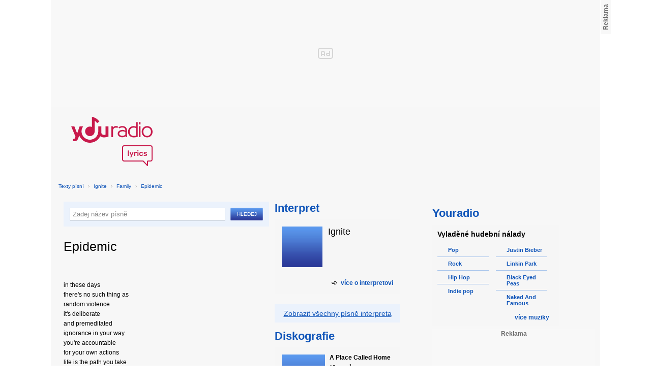

--- FILE ---
content_type: text/html; charset=utf-8
request_url: https://textypisni.youradio.cz/ignite/family/epidemic
body_size: 8026
content:
<!DOCTYPE html>
<head>
	<meta http-equiv="Content-Type" content="text/html; charset=utf-8" />
	<meta name="copyright" content="&copy; Actiove Radio a.s." />
	<meta name="viewport" content="initial-scale=1.0, maximum-scale=1.0, width=device-width" />
	<meta name="robots" content="index,follow" />
     <meta name="description" content="Text písně Epidemic">
<meta name="keywords" content="Epidemic,Family,Ignite">
<title>Epidemic od Ignite – texty Youradio</title>
	<link rel="shortcut icon" href="/favicon.ico" type="image/x-icon" />
    <script type="text/javascript">
		document.documentElement.className = document.documentElement.className.replace( /(?:^|\s)nojs(?!\S)/ , '' );
		document.documentElement.className += " js";
    </script>
	
    <link href="https://i.actve.net/textypisni-koule-cz/build.min.css?v20161114153100" rel="stylesheet" type="text/css"/>
    <style type="text/css">
        /* Temporary fix styles */
        .yr-logo {
            background-image: url('/css/logo.svg');
            background-repeat: no-repeat;
            background-size: 160px 97px;
            width: 160px !important;
            height: 97px !important;
            display: block;
            margin: 10px 0px 10px 30px;
        }
        #p-page-content {
            width: 1080px;
        }
        #content-header {
            background: #f7f7f7;
            padding: 10px;
        }
        #block-right {
            margin-top: 30px;
            width: 320px;
            padding: 10px;
        }
        #p-page {
            width: unset;
            background: #f7f7f7;
        }
        #p-page-wrapper {
            width: unset;
        }
        #p-root {
            width: 1080px;
        }
        #p-background {
            background: unset;
        }
        #cnc_branding_creative_wrapper iframe {
            top: 0px !important;
        }
        #cnc_branding_creative_wrapper.label-top-80 .cnc-ads--leaderboard:before{top:0px !important;}
	</style>
    <!--[if IE]>
	<style type="text/css">
  		@import "https://i.actve.net/textypisni-koule-cz/main-ie.css?v14";
  	</style>
    <![endif]-->
		<script>
			// <![CDATA[
				var isLogged = false;
				var loggedUserName = "";
			// -->
		</script>
    <script src="https://i.actve.net/textypisni-koule-cz/build.min.js?v20161122115439" type="text/javascript"></script>
    <!-- Begin ContainR -->
    <script type='application/javascript'>!function(n,t,a,i){n.mpfContainr||(n.mpfContainr=function(){a.push(arguments)},mpfContainr.q=a,(i=t.createElement('script')).type='application/javascript',i.async=!0,i.src='//cdn.mookie1.com/containr.js',t.head.appendChild(i))}(window,document,[]);
        mpfContainr('V2_2431',{'host': 'cz-gmtdmp.mookie1.com', 'tagType': 'learn','src.rand': '[timestamp]'});
    </script>
    <noscript>
    <iframe src='//cz-gmtdmp.mookie1.com/t/v2?tagid=V2_2431&isNoScript&src.rand=[timestamp]' height='0' width='0' style='display:none;visibility:hidden'></iframe>
    </noscript>
    <!-- End ContainR -->
    <script type="text/javascript">
        var pp_gemius_identifier = "cofgwk__4vNF38KzaTbvr_Vy3y3R.Lrl7AE4aqZZtOz.L7";
        function gemius_pending(i) { window[i] = window[i] || function() {var x = window[i+'_pdata'] = window[i+'_pdata'] || []; x[x.length]=arguments;};};
        gemius_pending('gemius_hit'); gemius_pending('gemius_event'); gemius_pending('pp_gemius_hit'); gemius_pending('pp_gemius_event');
        (function(d,t) {try {var gt=d.createElement(t),s=d.getElementsByTagName(t)[0],l='http'+((location.protocol=='https:')?'s':''); gt.setAttribute('async','async');
        gt.setAttribute('defer','defer'); gt.src=l+'://spir.hit.gemius.pl/xgemius.js'; s.parentNode.insertBefore(gt,s);} catch (e) {}})(document,'script');
    </script>
    <!-- Permutive -->
    <script>  
    !function(n,e,o,r,i){if(!e){e=e||{},window.permutive=e,e.q=[],e.config=i||{},e.config.projectId=o,e.config.apiKey=r,e.config.environment=e.config.environment||"production";for(var t=["addon","identify","track","trigger","query","segment","segments","ready","on","once","user","consent"],c=0;c<t.length;c++){var f=t[c];e[f]=function(n){return function(){var o=Array.prototype.slice.call(arguments,0);e.q.push({functionName:n,arguments:o})}}(f)}}}(document,window.permutive,"57794a51-26c8-4a7b-80cd-d5fe19b740d1","068b05af-0f61-4080-9290-2071a443ad8c",{});     window.googletag=window.googletag||{},window.googletag.cmd=window.googletag.cmd||[],window.googletag.cmd.push(function(){if(0===window.googletag.pubads().getTargeting("permutive").length){var g=window.localStorage.getItem("_pdfps");window.googletag.pubads().setTargeting("permutive",g?JSON.parse(g):[])}});  
    permutive.addon('web', { 
        page: {
            type: "article",
            site: "Activeradio/Youradio.cz"
        }
    });
    </script>
    <script async src="https://cdn.permutive.com/57794a51-26c8-4a7b-80cd-d5fe19b740d1-web.js"></script>
    <!-- Google tag (gtag.js) -->
    <script async src="https://www.googletagmanager.com/gtag/js?id=G-L8R3MNJVHX"></script>
    <script>
    window.dataLayer = window.dataLayer || [];
    function gtag(){dataLayer.push(arguments);}
    gtag('js', new Date());

    gtag('config', 'G-L8R3MNJVHX');
    </script>
    <!--    CNC Ads DEFINITION     -->
    <link href="//w.cncenter.cz/styles/cnc-slot-sizes.min.css" rel="stylesheet" id="cnc_global_css">
    <script type="application/javascript">
        window.__cncPageDefinition = window.__cncPageDefinition || {};
        window.__cncPageDefinition.site = 'youradio';
        window.__cncPageDefinition.template = 'article';
        window.__cncPageDefinition.webType = 'web';
        window.__cncPageDefinition.forceArea = 'ostatni';
        window.__cncPageDefinition.responsiveBreakpoint = null;
        window.__cncPageDefinition.keywords = [];
    </script>
    <script type="application/javascript" src="//w.cncenter.cz/cnc-wrapper.min.js" id="cnc_wrapper" async="async"></script>
<script src="/js/script.js" type="text/javascript"></script><link href="/css/lyrics.css?v=1.1.0" rel="stylesheet" type="text/css" /></head>
<body id="p-lyrics">
    <div class="ad-position-desktop">
        <div id="cnc_branding_creative_wrapper">
            <div class="cnc-ads cnc-ads--leaderboard">
                <div class="cnc-ads__within" id="cnc_leaderboard_1"></div>
            </div>
        </div>
    </div>
	<div id="p-background">
		<div id="p-root">
            
			<div id="p-page-wrapper" class="container-cnc branding-wrapper">
				<div id="p-page" >
					
<!-- main menu s alerty -->
					
          <div id="p-page-content" >
                <div id="content-header"><a href="/" class="yr-logo"></a></div>
                <div id="content-block-wrapper">
    

<p class="title">
	<a href="/">Texty písní</a>
		<span class="break">›</span>
		<a href="/ignite">Ignite</a>
		<span class="break">›</span>
		<a href="/ignite/family">Family</a>
		<span class="break">›</span>
		<a href="/ignite/family/epidemic">Epidemic</a>
</p>
<div id="content-block">
	<div class="lyrics-left">
<form action="/hledej/" method="get" id="search-form">
	<div class="search-wrapper">
		<input type="text" name="search" id="search-input" autocomplete="off" />
		<div id="suggestionBox"></div>
	</div>
	<input type="submit" value="Hledej" class="submit" />
        
	<div class="clear"></div>
</form>
		<div class="lyrics-song">
			<h1>Epidemic</h1>
			
			<div class="fb-like fb-like-texty" data-send="true" data-width="400" data-show-faces="true"></div>
			<div class="lyrics">
				<p class="translate translate-hidden" id="hideTranslate"><a href="#"><b>Skrýt překlad písně ›</b></a></p>
				<div class="lyrics-orig">
					in these days<br />
there&apos;s no such thing as<br />
random violence<br />
it&apos;s deliberate<br />
and premeditated<br />
ignorance in your way<br />
you&apos;re accountable<br />
for your own actions<br />
life is the path you take<br />
the uncaring<br />
and loss of resepct<br />
leads to agony<br />
<br />
life is sacred<br />
tread softly in your ways<br />
there&apos;s an epidemic<br />
in these days<br />
<br />
in one&apos;s own life<br />
not all bad doings<br />
go unrepaid<br />
a life of crime<br />
brings upon you<br />
many unhappy days<br />
you&apos;re at fault<br />
for your own actions<br />
life is a path you take<br />
the uncaring<br />
and loss of resepct<br />
leads to agony<br />
<br />
you are responsible for<br />
your own actions in this life<br />
whatever roads you travel<br />
will lead you to where you are right now
				</div>
				<div class="lyrics-translate translate-hidden">
					
				</div>	
			</div>
		</div>	
	</div>
    <div class="lyrics-right">
<h3 class="translate-visible">Interpret</h3>
      <div class="list-wrapper translate-visible">
        <ul class="list-interpret">
          <li>
            <span class="list-image"><img src="/images/list-albums-2.jpg" alt="Interpret" /></span>
            <span class="list-text">
              <span class="list-title">Ignite</span>
              <ul class="list-links">	
              </ul>
            </span>
            <span class="list-description clear"></span>
          </li>
        </ul>
			<div class="list-more-wrapper"><a href="http://koule.cz/cs/interpreti/ignite.shtml" class="list-more"><span class="list-more-ico"></span>více o interpretovi</a></div>
      </div>

		<div class="blue-frame translate-visible">
			<a href="/ignite">Zobrazit všechny písně interpreta</a>
		</div>
      <h3 class="translate-visible">Diskografie</h3>
      <div class="list-wrapper translate-visible">
        <ul class="list-albums">
			  <li>
				<a href="/ignite/a-place-called-home">
				  <span class="list-image"><img src="/images/list-albums-2.jpg" alt="ALBUM" /></span>
				  <span class="list-text">
					<span class="list-title">A Place Called Home</span>
					<span class="list-description">					  13 songů</span>
				  </span>
				</a>
			  </li>
			  <li>
				<a href="/ignite/family">
				  <span class="list-image"><img src="/images/list-albums-2.jpg" alt="ALBUM" /></span>
				  <span class="list-text">
					<span class="list-title">Family</span>
					<span class="list-description">					  6 songů</span>
				  </span>
				</a>
			  </li>
			  <li>
				<a href="/ignite/our-darkest-days">
				  <span class="list-image"><img src="/images/list-albums-2.jpg" alt="ALBUM" /></span>
				  <span class="list-text">
					<span class="list-title">Our Darkest Days</span>
					<span class="list-description">					  14 songů</span>
				  </span>
				</a>
			  </li>
			  <li>
				<a href="/ignite/past-our-means">
				  <span class="list-image"><img src="/images/list-albums-2.jpg" alt="ALBUM" /></span>
				  <span class="list-text">
					<span class="list-title">Past Our Means</span>
					<span class="list-description">					  6 songů</span>
				  </span>
				</a>
			  </li>
			  <li>
				<a href="/ignite/scarred-for-life">
				  <span class="list-image"><img src="/images/list-albums-2.jpg" alt="ALBUM" /></span>
				  <span class="list-text">
					<span class="list-title">Scarred For Life</span>
					<span class="list-description">					  8 songů</span>
				  </span>
				</a>
			  </li>
        </ul>
        
        <div class="list-more-wrapper"><a href="/ignite/diskografie" class="list-more"><span class="list-more-ico"></span>více alb</a></div>
      </div>
</div>
<div class="clear"></div>
 <strong class="list-filter-title">Interpreti podle abecedy</strong>
    <ul class="list-filter">
      <li><a href="/seznam-interpretu/a">A</a></li>
      <li><a href="/seznam-interpretu/b">B</a></li>
      <li><a href="/seznam-interpretu/c">C</a></li>
      <li><a href="/seznam-interpretu/d">D</a></li>
      <li><a href="/seznam-interpretu/e">E</a></li>
      <li><a href="/seznam-interpretu/f">F</a></li>
      <li><a href="/seznam-interpretu/g">G</a></li>
      <li><a href="/seznam-interpretu/h">H</a></li>
      <li><a href="/seznam-interpretu/i">I</a></li>
      <li><a href="/seznam-interpretu/j">J</a></li>
      <li><a href="/seznam-interpretu/k">K</a></li>
      <li><a href="/seznam-interpretu/l">L</a></li>
      <li><a href="/seznam-interpretu/m">M</a></li>
      <li><a href="/seznam-interpretu/n">N</a></li>
      <li><a href="/seznam-interpretu/o">O</a></li>
      <li><a href="/seznam-interpretu/p">P</a></li>
      <li><a href="/seznam-interpretu/q">Q</a></li>
      <li><a href="/seznam-interpretu/r">R</a></li>
      <li><a href="/seznam-interpretu/s">S</a></li>
      <li><a href="/seznam-interpretu/t">T</a></li>
      <li><a href="/seznam-interpretu/u">U</a></li>
      <li><a href="/seznam-interpretu/v">V</a></li>
      <li><a href="/seznam-interpretu/w">W</a></li>
      <li><a href="/seznam-interpretu/x">X</a></li>
      <li><a href="/seznam-interpretu/y">Y</a></li>
      <li><a href="/seznam-interpretu/z">Z</a></li>
      <li><a href="/">#</a></li>
    </ul>
    <strong class="list-filter-title">Písničky podle abecedy</strong>
    <ul class="list-filter">
      <li><a href="/seznam-pisni/a">A</a></li>
      <li><a href="/seznam-pisni/b">B</a></li>
      <li><a href="/seznam-pisni/c">C</a></li>
      <li><a href="/seznam-pisni/d">D</a></li>
      <li><a href="/seznam-pisni/e">E</a></li>
      <li><a href="/seznam-pisni/f">F</a></li>
      <li><a href="/seznam-pisni/g">G</a></li>
      <li><a href="/seznam-pisni/h">H</a></li>
      <li><a href="/seznam-pisni/i">I</a></li>
      <li><a href="/seznam-pisni/j">J</a></li>
      <li><a href="/seznam-pisni/k">K</a></li>
      <li><a href="/seznam-pisni/l">L</a></li>
      <li><a href="/seznam-pisni/m">M</a></li>
      <li><a href="/seznam-pisni/n">N</a></li>
      <li><a href="/seznam-pisni/o">O</a></li>
      <li><a href="/seznam-pisni/p">P</a></li>
      <li><a href="/seznam-pisni/q">Q</a></li>
      <li><a href="/seznam-pisni/r">R</a></li>
      <li><a href="/seznam-pisni/s">S</a></li>
      <li><a href="/seznam-pisni/t">T</a></li>
      <li><a href="/seznam-pisni/u">U</a></li>
      <li><a href="/seznam-pisni/v">V</a></li>
      <li><a href="/seznam-pisni/w">W</a></li>
      <li><a href="/seznam-pisni/x">X</a></li>
      <li><a href="/seznam-pisni/y">Y</a></li>
      <li><a href="/seznam-pisni/z">Z</a></li>
      <li><a href="/">#</a></li>
    </ul>
<div class="fb-comments" data-href="http://textypisni.youradio.cz/ignite/family/epidemic" data-width="650" data-num-posts="10"></div>
</div>		

<div id="context-links" class="clearfix context-links">
    <div class="row">
        <div class="col-6">
            <h3>Nejnovější písně</h3>
            <a href="/metric/synthetica/the-wanderlust" class="media" title="The Wanderlust od Metric">
                <div class="media-left">
                     <img src="/images/default_context_links.png" alt="Metric cover" height="23" width="30" />
                </div>
                <div class="media-body">
                    Metric - The Wanderlust
                </div>
            </a>
            <a href="/cliff-richard/nezarazeno/sleep-of-the-good" class="media" title="Sleep Of The Good od Cliff Richard">
                <div class="media-left">
                     <img src="/images/default_context_links.png" alt="Cliff Richard cover" height="23" width="30" />
                </div>
                <div class="media-body">
                    Cliff Richard - Sleep Of The Good
                </div>
            </a>
            <a href="/atargatis/divine-awakening/intro" class="media" title="Intro od Atargatis">
                <div class="media-left">
                     <img src="/images/default_context_links.png" alt="Atargatis cover" height="23" width="30" />
                </div>
                <div class="media-body">
                    Atargatis - Intro
                </div>
            </a>
            <a href="/zola-jesus/conatus/collapse" class="media" title="Collapse od Zola Jesus">
                <div class="media-left">
                     <img src="/images/default_context_links.png" alt="Zola Jesus cover" height="23" width="30" />
                </div>
                <div class="media-body">
                    Zola Jesus - Collapse
                </div>
            </a>
            <a href="/silbermond/nezarazeno/bis-zum-schluss-feat-curse" class="media" title="Bis zum Schluss (feat.Curse) od Silbermond">
                <div class="media-left">
                     <img src="/images/default_context_links.png" alt="Silbermond cover" height="23" width="30" />
                </div>
                <div class="media-body">
                    Silbermond - Bis zum Schluss (feat.Curse)
                </div>
            </a>
            <a href="/sanov-1/konec-sveta/vojak-ve-vezeni" class="media" title="Voják ve vězení od Šanov 1">
                <div class="media-left">
                     <img src="/images/default_context_links.png" alt="Šanov 1 cover" height="23" width="30" />
                </div>
                <div class="media-body">
                    Šanov 1 - Voják ve vězení
                </div>
            </a>
            <a href="/korpiklaani/spirit-of-the-forest/god-of-wind" class="media" title="God Of Wind od Korpiklaani">
                <div class="media-left">
                     <img src="/images/default_context_links.png" alt="Korpiklaani cover" height="23" width="30" />
                </div>
                <div class="media-body">
                    Korpiklaani - God Of Wind
                </div>
            </a>
            <a href="/soundtrack-chipmunkove-a-chipettky-2007/nezarazeno/alvin-a-chipmunkove-undeniable" class="media" title="Alvin a chipmunkové-undeniable od Soundtrack - Chipmunkové a chipettky">
                <div class="media-left">
                     <img src="/images/default_context_links.png" alt="Soundtrack - Chipmunkové a chipettky cover" height="23" width="30" />
                </div>
                <div class="media-body">
                    Soundtrack - Chipmunkové a chipettky - Alvin a chipmunkové-undeniable
                </div>
            </a>
            <a href="/devin-townsend-project/epicloud/kingdom" class="media" title="Kingdom od Devin Townsend Project">
                <div class="media-left">
                     <img src="/images/default_context_links.png" alt="Devin Townsend Project cover" height="23" width="30" />
                </div>
                <div class="media-body">
                    Devin Townsend Project - Kingdom
                </div>
            </a>
            <a href="/heather-dale/the-gabriel-hounds/into-town" class="media" title="Into Town od Heather Dale">
                <div class="media-left">
                     <img src="/images/default_context_links.png" alt="Heather Dale cover" height="23" width="30" />
                </div>
                <div class="media-body">
                    Heather Dale - Into Town
                </div>
            </a>
        </div>
        <div class="col-6">
            <h3>Naposledy zobrazené písně</h3>
            <a href="/soundtrack-elektraa/nezarazeno/angels-with-even-filthier-souls" class="media" title="Angels With Even Filthier Souls od Soundtrack - Elektraa">
                <div class="media-left">
                     <img src="/images/default_context_links.png" alt="Soundtrack - Elektraa cover" height="23" width="30" />
                </div>
                <div class="media-body">
                    Soundtrack - Elektraa - Angels With Even Filthier Souls
                </div>
            </a>
            <a href="/billy-joel/nezarazeno/all-about-soul" class="media" title="All About Soul od Billy Joel">
                <div class="media-left">
                     <img src="/images/default_context_links.png" alt="Billy Joel cover" height="23" width="30" />
                </div>
                <div class="media-body">
                    Billy Joel - All About Soul
                </div>
            </a>
            <a href="/yogi-ft-ayah-marar/nezarazeno/follow-u" class="media" title="Follow U od Yogi ft.Ayah Marar">
                <div class="media-left">
                     <img src="/images/default_context_links.png" alt="Yogi ft.Ayah Marar cover" height="23" width="30" />
                </div>
                <div class="media-body">
                    Yogi ft.Ayah Marar - Follow U
                </div>
            </a>
            <a href="/lady-antebellum/own-the-night/cold-as-stone" class="media" title="Cold as stone od Lady Antebellum">
                <div class="media-left">
                     <img src="/images/default_context_links.png" alt="Lady Antebellum cover" height="23" width="30" />
                </div>
                <div class="media-body">
                    Lady Antebellum - Cold as stone
                </div>
            </a>
            <a href="/roman-dragoun/otlucena-srdce/otlucena-srdce" class="media" title="Otlučená srdce od Roman Dragoun">
                <div class="media-left">
                     <img src="/images/default_context_links.png" alt="Roman Dragoun cover" height="23" width="30" />
                </div>
                <div class="media-body">
                    Roman Dragoun - Otlučená srdce
                </div>
            </a>
            <a href="/hedley/hedley/daddyo" class="media" title="DaddyO od Hedley">
                <div class="media-left">
                     <img src="/images/default_context_links.png" alt="Hedley cover" height="23" width="30" />
                </div>
                <div class="media-body">
                    Hedley - DaddyO
                </div>
            </a>
            <a href="/jula/nezarazeno/bezsilnosc" class="media" title="Bezsilność od Jula">
                <div class="media-left">
                     <img src="/images/default_context_links.png" alt="Jula cover" height="23" width="30" />
                </div>
                <div class="media-body">
                    Jula - Bezsilność
                </div>
            </a>
            <a href="/soundtrack-fairy-tail-2006/endings-full/5-holy-shine-full" class="media" title="5 Holy shine (full) od Soundtrack - Fairy Tail">
                <div class="media-left">
                     <img src="/images/default_context_links.png" alt="Soundtrack - Fairy Tail cover" height="23" width="30" />
                </div>
                <div class="media-body">
                    Soundtrack - Fairy Tail - 5 Holy shine (full)
                </div>
            </a>
            <a href="/fler/trendsetter/ich-bleib-wie-ich-bin" class="media" title="Ich bleib wie ich bin od Fler">
                <div class="media-left">
                     <img src="/images/default_context_links.png" alt="Fler cover" height="23" width="30" />
                </div>
                <div class="media-body">
                    Fler - Ich bleib wie ich bin
                </div>
            </a>
            <a href="/iron-savior/condition-red/mindfeeder" class="media" title="Mindfeeder od Iron Savior">
                <div class="media-left">
                     <img src="/images/default_context_links.png" alt="Iron Savior cover" height="23" width="30" />
                </div>
                <div class="media-body">
                    Iron Savior - Mindfeeder
                </div>
            </a>
        </div>
    </div>
</div>

</div>
<div id="block-right" class="sticky-1">
<dl class="box-small" id="lyrics">
<dt>
<a href="https://www.youradio.cz">
<strong>Youradio</strong>
</a>
</dt>
<dd class="container-S padding-10">
<h4>Vyladěné hudební nálady</h4>
<ul class="genre-list">
<li class="first">

<ul>

<li>
<a rel="66" href="https://www.youradio.cz/?genre=70" title="Přehrát náladu žánru" class="songs-bubble ico-button ico-button-16x16 play-blue-circle"><span class="ico"></span>Pop</a>
</li>

<li>
<a rel="86" href="https://www.youradio.cz/?genre=69" title="Přehrát náladu žánru" class="songs-bubble ico-button ico-button-16x16 play-blue-circle"><span class="ico"></span>Rock</a>
</li>

<li>
<a rel="15" href="https://www.youradio.cz/?genre=14" title="Přehrát náladu žánru" class="songs-bubble ico-button ico-button-16x16 play-blue-circle"><span class="ico"></span>Hip Hop</a>
</li>

<li class="last">
<a rel="69" href="https://www.youradio.cz/?genre=519" title="Přehrát náladu žánru" class="songs-bubble ico-button ico-button-16x16 play-blue-circle"><span class="ico"></span>Indie pop</a>
</li>

</ul>

</li>
<li>

<ul>

<li>
<a href="https://www.youradio.cz/?artist=JUSTIN-BIEBER" title="Přehrát náladu interpreta" class="ico-button ico-button-16x16 play-blue-circle"><span class="ico"></span>Justin Bieber</a>
</li>

<li>
<a href="https://www.youradio.cz/?artist=LINKIN-PARK" title="Přehrát náladu interpreta" class="ico-button ico-button-16x16 play-blue-circle"><span class="ico"></span>Linkin Park</a>
</li>

<li>
<a href="https://www.youradio.cz/?artist=BLACK-EYED-PEAS" title="Přehrát náladu interpreta" class="ico-button ico-button-16x16 play-blue-circle"><span class="ico"></span>Black Eyed Peas</a>
</li>

<li class="last">
<a href="https://www.youradio.cz/?artist=THE-NAKED-AND-FAMOUS" title="Přehrát náladu interpreta" class="ico-button ico-button-16x16 play-blue-circle"><span class="ico"></span>Naked And Famous</a>
</li>

</ul>

</li>
</ul>
<div class="text-right margin-12">
<a href="https://www.youradio.cz" class="i-b i-b-12 i-12-arrow-right-black"><span class="ico">&nbsp;</span><strong>více muziky</strong></a>
</div>
<div class="clear"></div>
</dd>
</dl>






<div class="ad-position-desktop">
    <div class="cnc-ads cnc-ads--halfpage_1">
        <div class="cnc-ads__within" id="cnc_halfpage_1"></div>
    </div>
</div>



<div class="clear"></div>
</div>
<div id="p-footer-external" class="clearfix">

</div>
</div>
</div>



<div class="site-wide-links">

<h3>Texty písní</h3>
<p>

<a href="http://textypisni.youradio.cz/monster-magnet/spine-of-god/pill-shovel">Pill Shovel - Monster Magnet</a> • 

<a href="http://textypisni.youradio.cz/kidz-bop/kidz-bop-christmas/rockin-around-the-christmas-tree">Rockin´ Around The Christmas Tree - Kidz Bop</a> • 

<a href="http://textypisni.youradio.cz/cliff-richard/nezarazeno/galadriel">Galadriel - Cliff Richard</a> • 

<a href="http://textypisni.youradio.cz/pennywise/the-fuse/premeditated-murder">Premeditated Murder - Pennywise</a> • 

<a href="http://textypisni.youradio.cz/theatre-of-tragedy/forever-is-the-world/hide-and-seek">Hide And Seek - Theatre Of Tragedy</a> • 

<a href="http://textypisni.youradio.cz/frantisek-ringo-cech/nezarazeno/pernikova-chaloupka">Perníková chaloupka - František Ringo Čech</a> • 

<a href="http://textypisni.youradio.cz/saxon/dogs-of-war/hold-on">Hold On - Saxon</a> • 

<a href="http://textypisni.youradio.cz/peter-von-poehl/going-to-where-the-tea-trees-are/going-to-where-the-tea-trees-are">Going to Where the Tea-Trees Are - Peter Von Poehl</a> • 

<a href="http://textypisni.youradio.cz/zero-hour/a-fragile-mind/twice-the-pain">Twice The Pain - Zero Hour</a> • 

<a href="http://textypisni.youradio.cz/electro-14/stojim-v-dazdi/dest">Déšť - Electro_14</a> • 

<a href="http://textypisni.youradio.cz/jay-sean/my-own-way/good-enough">Good Enough - Jay Sean</a> • 

<a href="http://textypisni.youradio.cz/they-might-be-giants/nezarazeno/flying-v">Flying V - They Might Be Giants</a> • 

<a href="http://textypisni.youradio.cz/modern-day-escape/house-of-rats/house-of-rats">House Of Rats - Modern Day Escape</a> • 

<a href="http://textypisni.youradio.cz/sonata-arctica/live-in-finland/victoria-s-secret-live">Victoria's Secret (live) - Sonata Arctica</a> • 

<a href="http://textypisni.youradio.cz/diana-kalashova/pisnicky-dianky-z-ceskoslovenko-ma-talent/the-power-of-love-po-2">The power of love po (2) - Diana Kalashová</a> • 

<a href="http://textypisni.youradio.cz/michael-jackson/music-and-me/doggin-around">Doggin' Around - Michael Jackson</a> • 

<a href="http://textypisni.youradio.cz/allan-gary/tough-all-over/promise-broken">Promise Broken - Allan Gary</a> • 

<a href="http://textypisni.youradio.cz/charlotte-martin/veins/days-of-the-week">Days of the Week - Charlotte Martin</a> • 

<a href="http://textypisni.youradio.cz/alphaville/prostitute/all-in-the-golden-afternoon">All In The Golden Afternoon - Alphaville</a> • 

<a href="http://textypisni.youradio.cz/renato-zero/nezarazeno/ecco-noi">Ecco Noi - Renato Zero</a>

</p>


</div>
<div id="p-footer-info" class="p-r p-20">
    <ul class="href-menu overflow-hidden">
    <li>&copy; <a href="https://www.youradio.cz/" rel="external">Youradio</a><span class="break">|</span></li>
    <li><a href="https://www.youradio.cz">Hudební playlisty</a><span class="break">|</span></li>
    <li><a href="https://talk.youradio.cz" >Podcasty</a><span class="break">|</span></li>
    <li><a href="https://www.activegroup.cz/#digital" onclick="return !window.open(this.href)">Reklama</a><span class="break">|</span></li>
    <li><a href="https://www.youradio.cz/terms">Pravidla webu</a></li>
    
    </ul>
    </div>
</div>
</div>

</body>
</html>
